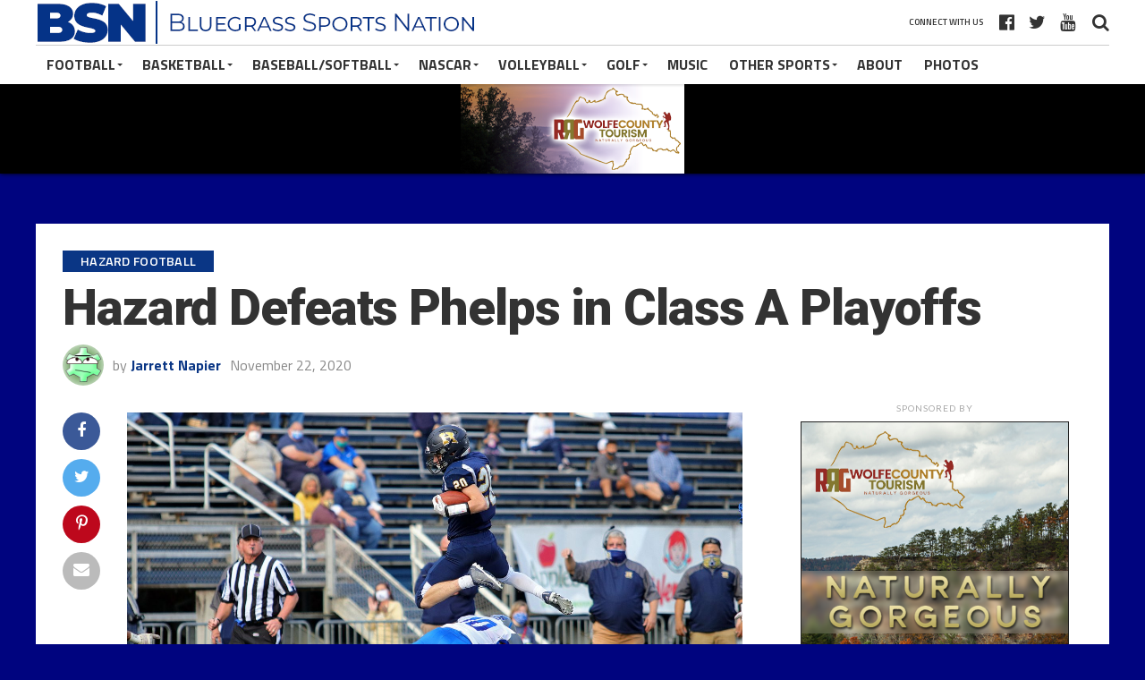

--- FILE ---
content_type: text/html; charset=utf-8
request_url: https://www.google.com/recaptcha/api2/aframe
body_size: -85
content:
<!DOCTYPE HTML><html><head><meta http-equiv="content-type" content="text/html; charset=UTF-8"></head><body><script nonce="3g6T9_Duk1h_IlvDxJI0UQ">/** Anti-fraud and anti-abuse applications only. See google.com/recaptcha */ try{var clients={'sodar':'https://pagead2.googlesyndication.com/pagead/sodar?'};window.addEventListener("message",function(a){try{if(a.source===window.parent){var b=JSON.parse(a.data);var c=clients[b['id']];if(c){var d=document.createElement('img');d.src=c+b['params']+'&rc='+(localStorage.getItem("rc::a")?sessionStorage.getItem("rc::b"):"");window.document.body.appendChild(d);sessionStorage.setItem("rc::e",parseInt(sessionStorage.getItem("rc::e")||0)+1);localStorage.setItem("rc::h",'1768889574380');}}}catch(b){}});window.parent.postMessage("_grecaptcha_ready", "*");}catch(b){}</script></body></html>